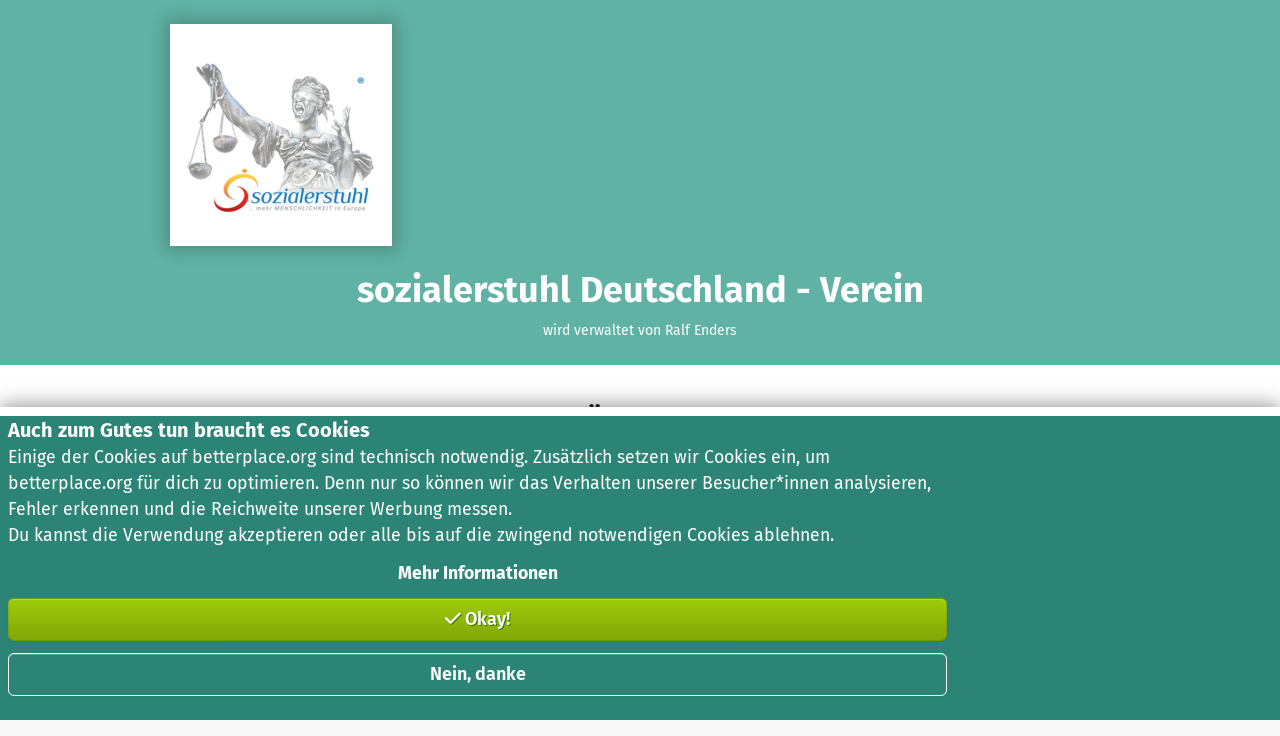

--- FILE ---
content_type: application/javascript
request_url: https://betterplace-assets.betterplace.org/packs/js/571-e088672d.chunk.js
body_size: 22721
content:
try{!function(){var e="undefined"!=typeof window?window:"undefined"!=typeof global?global:"undefined"!=typeof globalThis?globalThis:"undefined"!=typeof self?self:{},n=(new e.Error).stack;n&&(e._sentryDebugIds=e._sentryDebugIds||{},e._sentryDebugIds[n]="5de07aa3-d05b-4004-86a1-712e08a04af3",e._sentryDebugIdIdentifier="sentry-dbid-5de07aa3-d05b-4004-86a1-712e08a04af3")}()}catch(e){}!function(){try{("undefined"!=typeof window?window:"undefined"!=typeof global?global:"undefined"!=typeof globalThis?globalThis:"undefined"!=typeof self?self:{}).SENTRY_RELEASE={id:"845b20a6f3660fbedd4da300f85a13fbdd611864"}}catch(e){}}(),(self.webpackChunklegacy=self.webpackChunklegacy||[]).push([[571],{51571:e=>{e.exports=JSON.parse('{"admin_boxes":{"labels":{"add_iframe_html":"Formular einbinden","add_projects_html":"Projekte hinzuf\xfcgen","alerts_and_overlays_html":"Alerts und Overlays","all_settings_html":"Alle Einstellungen","edit_fundraising_event_html":"Aktion bearbeiten","edit_description_html":"Beschreibung bearbeiten","edit_title_image_html":"Titelbild anpassen","forward_donations_html":"Spenden weiterleiten","manage_images_html":"Fotos hinzuf\xfcgen","manage_needs_html":"Bedarf hinzuf\xfcgen","manage_payouts_html":"Spendengelder beantragen","nussbaum_html":"Nussbaum Link","say_thank_you_html":"Danke<br>sagen","share_fundraising_event_html":"Aktion<br>teilen","wirwunder_html":"WirWunder Link","write_news_html":"Neuigkeit schreiben"}},"date":{"abbr_day_names":["So","Mo","Di","Mi","Do","Fr","Sa"],"abbr_month_names":[null,"Jan","Feb","M\xe4r","Apr","Mai","Jun","Jul","Aug","Sep","Okt","Nov","Dez"],"day_names":["Sonntag","Montag","Dienstag","Mittwoch","Donnerstag","Freitag","Samstag"],"formats":{"compact":"%d.%m.%Y","default":"%d. %B %Y","default2":"%d.%m.%Y","long":"%e. %B %Y","only_day":"%e","short":"%e. %b","short_date_with_week_day":"%a %d.%m.%Y","short_date_with_week_day_without_year":"%a, %d. %B","short_full_month":"%d. %B","time":"%H Uhr"},"month_names":[null,"Januar","Februar","M\xe4rz","April","Mai","Juni","Juli","August","September","Oktober","November","Dezember"],"order":["day","month","year"]},"discover":{"categories":{"index":{"all_categories":"Alle Kategorien","all_locations":"Alle Orte","all_projects_about":"\xa0","filter_bar_parts":{"category":"Kategorie","found":"gefunden","location":"Ort","projects":"Projekte","search":"Suche"},"find_your_project":"Finde ein bewegendes Projekt","in_my_region":"Projekte aus meiner Region","location_input_hint":"Einen Ort suchen","moar":"Mehr anzeigen","no_result_hint":"F\xfcr diese Auswahl gibt es keine Ergebnisse.","page_title":"Projekte entdecken auf betterplace.org \u2013 Zeit und Geld spenden und Hilfsprojekte unterst\xfctzten","projects_about":"Projekte f\xfcr","search":{"placeholder_text":"Stichwortsuche (optional)"},"search_by_location":"Nach Orten suchen","top_projects_headline":"Was anderen gef\xe4llt"}},"fundraising_events":{"moar":"Mehr Spendenaktionen","title":"Finde Spendenaktionen"},"help_link_search_rank":"<a target=\'_blank\' rel=\'noopener noreferrer\' href=\'https://support.betterplace.org/hc/de/articles/6104048627100-Wie-finde-ich-m-ein-Projekt-in-der-Suche-\'>Hinweise zum Suchranking</a>","matching_events":{"teaser_banner":"Jetzt + %{percentage}\u202f% auf deine Spende","teaser_banner_with_multiplier_wording":"Deine Spende wird %{multiplier_verb}"}},"donate":{"attributes":{"account_number":"Kontonummer","amount":"Betrag","amount_cents":"Betrag","bank_code":"Bankleitzahl","bic":"BIC / BLZ","city":"Stadt","codonation":"Beitrag","company_name":"Firmenname mit Rechtsform","country":"Land","display_name":"\xd6ffentlicher Name / Nickname (optional)","email":"E-Mail","first_name":"Vorname","iban":"IBAN / Kontonummer","last_name":"Nachname","message":"Dein \xf6ffentlicher Kommentar (optional)","payment_method":"Zahlungsdaten","street":"Stra\xdfe, Hausnummer","stripe_token":"Zahlungsinformationen","zip":"PLZ"},"client":{"one_hundred_percent_claim":"100% werden weitergespendet."},"codonation_box":{"apply_button":"Beitrag w\xe4hlen","headline":"Dein freiwilliger Beitrag an betterplace.org","modal_headline":"Deinen Beitrag anpassen","modal_text":"Hinter betterplace.org stehen \xfcber 50 Menschen, die unerm\xfcdlich f\xfcr das Gute arbeiten. Mit deinem freiwilligen Beitrag sorgst du daf\xfcr, dass 15.000 gemeinn\xfctzige Organisationen bei uns kostenlos Spenden sammeln k\xf6nnen.","subline_html":"Damit wir&thinsp;...","sum_label":"Gesamtspende","thank_you":"Danke! Jede Unterst\xfctzung z\xe4hlt!","trigger_button":"Beitrag \xe4ndern"},"codonation_reasons":{"reason_1_html":"...&thinsp;gemeinn\xfctzigen Organisationen unser Angebot <strong>komplett kostenlos</strong> zur Verf\xfcgung stellen k\xf6nnen.","reason_2_html":"...&thinsp;aus deiner Spende mehr machen k\xf6nnen: <strong>mehr Wirkung, mehr Reichweite f\xfcr Projekte, mehr Gutes</strong>.","reason_3_html":"...&thinsp;uns \xfcberhaupt finanzieren k\xf6nnen. Denn betterplace ist <strong>gemeinn\xfctzig und macht keinen Profit</strong>."},"codonation_selection":{"codonation_modal":{"amount_label":"Betrag frei w\xe4hlen:","change_amount_button":"Betrag \xfcbernehmen","choose_button":"W\xe4hlen","formal":{"call_to_action":"Das geht nur mit Ihrer Unterst\xfctzung","codonation_label":"Ihre Spende","headline":"betterplace.org erm\xf6glicht %{receiver_name} erfolgreich Spenden zu sammeln!","platform_introduction":"betterplace.org ist eine gemeinn\xfctzige Organisation. Mit ihrer Technologie zum Spendensammeln, hilft sie uns Gutes zu tun.","trust_teaser":"%{carrier_name} und \xfcber 10.000 weitere Organisationen vertrauen betterplace.org."},"informal":{"call_to_action":"Das schaffen wir nur mit deiner Unterst\xfctzung","codonation_label":"Deine Spende","headline":"Wir erm\xf6glichen deinem Projekt, erfolgreich Spenden zu sammeln!","platform_introduction":"betterplace.org ist eine gemeinn\xfctzige Organisation. Wir stellen die Technologie zum Spendensammeln f\xfcr dein Projekt bereit, beraten die Mitarbeiter und verschicken Spendenbescheinigungen.","trust_teaser":"%{carrier_name} und \xfcber 10.000 weitere Organisationen vertrauen betterplace.org."},"informal_generic":{"call_to_action":"Das schaffen wir nur mit deiner Unterst\xfctzung","codonation_label":"Deine Spende","headline":"Wir erm\xf6glichen allen, erfolgreich Spenden zu sammeln!","platform_introduction":"betterplace.org ist eine gemeinn\xfctzige Organisation. Wir stellen die Technologie zum Spendensammeln kostenlos f\xfcr Spendenaktionen und NGOs bereit, beraten Spendensammler*innen und verschicken Spendenbescheinigungen.","trust_teaser":"%{carrier_name} und \xfcber 10.000 NGOs vertrauen betterplace.org."},"open_button":"Beitrag f\xfcr betterplace \xe4ndern","open_button_ab_test":"Beitrag f\xfcr betterplace \xe4ndern"},"why_modal":{"close_button":"Danke, verstanden!","formal":"<p>\\nDeshalb bitten wir dich, betterplace.org zu unterst\xfctzen.</br>\\nWas passiert mit meiner Spende?\\n</p>\\n<ol>\\n<li>betterplace.org hilft <strong>%{receiver_name} beim Wachsen!</strong></li>\\n<li>betterplace.org unterst\xfctzt soziale Projekte mit Fortbildungen, verbindet sie mit Spendenpartnern und macht \xf6ffentlich auf sie aufmerksam.</li>\\n<li>Bei betterplace.org arbeiten <strong>\xfcber 40 Menschen</strong> unerm\xfcdlich daran die Welt zu verbessern und Online Spenden noch besser zu machen.</li>\\n<li>betterplace.org ist <strong>gemeinn\xfctzig</strong> (steuerabzugsf\xe4hig) und nicht gewinnorientiert.</li>\\n</ol>\\nDanke f\xfcr deine Unterst\xfctzung","headline":"Hilf uns beim Helfen!","informal":"<p>\\nWas passiert mit deiner Unterst\xfctzung f\xfcr betterplace.org\\n</p>\\n<ol>\\n<li>Wir <strong>helfen deinem Lieblingsprojekt beim Wachsen!</strong> betterplace.org unterst\xfctzt soziale Projekte mit Fortbildungen, verbindet sie mit Spendenpartnern und macht \xf6ffentlich auf sie aufmerksam.\\n<li>Mit deiner Spende an betterplace.org erm\xf6glichst du <strong>30.000 Projekten in 180 L\xe4ndern</strong> auf betterplace.org Spenden zu sammeln!\\n<li>Deine Spende finanziert <strong>\xfcber 25 Menschen</strong>, die unerm\xfcdlich daran arbeiten, die Welt zu verbessern.\\n<li>Durch deine Spende ist das hier alles \xfcberhaupt erst m\xf6glich. Denn betterplace.org ist <strong>gemeinn\xfctzig</strong> und arbeitet nicht gewinnorientiert. Ohne Menschen wie dich k\xf6nnte es betterplace.org nicht geben.\\n</ol>\\nDanke f\xfcr deine Unterst\xfctzung \u2661\\n","informal_generic":"<p>\\nWas passiert mit deiner Unterst\xfctzung f\xfcr betterplace.org?\\n</p>\\n<ol>\\n<li>Wir helfen sozialen Projekten beim Wachsen! betterplace.org unterst\xfctzt NGOs mit Fortbildungen, verbindet sie mit Spendenpartnern und macht \xf6ffentlich auf sie aufmerksam.</strong></li>\\n<li>Mit deiner Spende an betterplace.org erm\xf6glichst du 30.000 Projekten in 180 L\xe4ndern auf betterplace.org Spenden zu sammeln!</li>\\n<li>Deine Spende finanziert \xfcber 30 Menschen, die unerm\xfcdlich daran arbeiten, die Welt zu verbessern.</li>\\n<li>Durch deine Spende ist das hier alles \xfcberhaupt erst m\xf6glich. Denn betterplace.org ist gemeinn\xfctzig und arbeitet nicht gewinnorientiert. Ohne Menschen wie dich k\xf6nnte es betterplace.org nicht geben.</li>\\n</ol>\\nDanke f\xfcr deine Unterst\xfctzung","open_button":" Mehr Infos."}},"direct_deposit_info":"Die IBAN erh\xe4lt du auf der n\xe4chsten Seite, nachdem du alle Daten eingetragen hast (inkl. eines QR-Codes f\xfcr deine Banking-App).","donor_headline":{"company":"Ansprechpartner*in","switch_to_company":"Als Firma spenden","switch_to_personal":"Als Privatperson spenden"},"errors":{"blank":"Dies ist ein Pflichtfeld.","captcha_required":"Die Anti-Roboter-Verifizierung hat leider nicht geklappt. Bitte versuche die Spende noch einmal abzuschicken, oder lade die Seite neu. Falls das Problem bestehen bleibt, melde dich bitte bei unserem Support-Team.","client_reference_taken":"Die URL zu diesem Spendenformular ist \xfcber einen Partner aufgerufen worden und kann nur einmalig f\xfcr eine Spende verwendet werden. Bitte ruft die Partner-Plattform erneut auf und startet einen neuen Spenden-Prozess, um erneut zu spenden.","exceeds_platform_limit":"Der maximale Spendenbetrag betr\xe4gt 20.000 \u20ac.","greater_than":"Der Mindestspendenbetrag ist 1,00 \u20ac.","invalid":"Dies ist keine g\xfcltige Eingabe.","not_production":"Achtung: Du bist auf der Testumgebung von betterplace.org. Falls du hier nicht hin wolltest, verst\xe4ndige uns bitte unter support@betterplace.org","paypal_ad_blocker":"Dein Ad- oder Privacy-Blocker verhindert, dass Paypal richtig ausgef\xfchrt werden kann. Bitte deaktiviere die Blocker f\xfcr betterplace.org oder w\xe4hle eine andere Zahlungsmethode.","paypal_other":"Bitte versuche es sp\xe4ter nochmal oder nutze eine andere Zahlungsmethode.","paypal_too_many_requests":"PayPal akzeptiert die Zahlung nicht. Falls du \u201cIP verbergen\u201d in Safari verwendest, deaktiviere es oder nutze eine andere Zahlungsmethode oder anderen Browser.","paypal_too_many_requests_settings":"Einstellungen > Safari > IP Adresse verbergen > Aus","paypal_unsupported_browser":"Dein Browser unterst\xfctzt die Bezahlung mit PayPal leider nicht. Bitte versuche es mit einem anderen Browser oder w\xe4hle eine andere Zahlungsmethode.","recurring_debit_needs_iban":"Dauerspenden sind leider nur mit IBAN und BIC m\xf6glich.","stripe_cc_incomplete_cvc":"Bitte \xfcberpr\xfcfe die 3-stellige Pr\xfcfziffer der Kreditkarte","stripe_cc_incomplete_expiry":"Das Ablaufdatum der Karte ist unvollst\xe4ndig","stripe_cc_incomplete_number":"Die Kartennummer ist unvollst\xe4ndig","stripe_cc_invalid_expiry_month":"Das Ablaufdatum darf nicht in der Vergangenheit liegen","stripe_cc_invalid_expiry_month_past":"Das Ablaufdatum darf nicht in der Vergangenheit liegen","stripe_cc_invalid_expiry_year":"Das Ablaufdatum darf nicht in der Vergangenheit liegen","stripe_cc_invalid_expiry_year_past":"Das Ablaufdatum darf nicht in der Vergangenheit liegen","stripe_cc_invalid_number":"Dies ist eine ung\xfcltige Kartennummer.","stripe_cc_unavailable":"Kreditkartenzahlung nicht m\xf6glich, vermutlich verhindert dein Browser oder Adblocker die Funktion. Bitte erlaube Skripte von unserem Dienstleister Stripe.","stripe_cc_unknown_error":"Unbekannter Fehler, bitte Eingaben pr\xfcfen oder sp\xe4ter nochmal versuchen","stripe_sepa_debit_incomplete_iban":"Unvollst\xe4ndige IBAN","stripe_sepa_debit_invalid_account_owner":"Ung\xfcltiger Name des Kontoinhabers","stripe_sepa_debit_invalid_iban":"Ung\xfcltige IBAN","stripe_sepa_debit_invalid_iban_country_code":"Ung\xfcltiger IBAN-L\xe4ndercode","stripe_sepa_debit_max_amount_error":"Der H\xf6chstbetrag f\xfcr SEPA Lastschrift ist 5.000\u20ac. Bitte w\xe4hle eine andere Zahlungsmethode","stripe_sepa_debit_unavailable":"Bank\xfcberweisung nicht m\xf6glich, vermutlich verhindert dein Browser oder Adblocker die Funktion. Bitte erlaube Skripte von unserem Dienstleister Stripe.","stripe_sepa_debit_unknown_error":"Unbekannter Fehler, bitte Eingaben pr\xfcfen, sp\xe4ter nochmal versuchen oder andere Zahlungsmethode w\xe4hlen","throttled":"Zu viele Bezahlversuche. Bitte warte 1-2 Sekunden, bevor du das Formular erneut abschickst.","too_long":"Diese Eingabe ist zu lang.","too_short":"Diese Eingabe ist zu kurz.","unknown_error":"Unbekannter Fehler, bitte Eingaben pr\xfcfen oder sp\xe4ter nochmal versuchen","verification_error":"Die Anti-Roboter-Verifizierung hat leider nicht geklappt. Bitte versuche die Spende noch einmal abzuschicken, oder lade die Seite neu. Falls das Problem bestehen bleibt, melde dich bitte bei unserem Support-Team."},"fiscal_year_change_notice":"Bitte beachte: Bei Spenden \xfcber SEPA Lastschrift oder \xdcberweisung k\xf6nnen wir keine Spendenbescheinigung f\xfcr %{old_year} ausstellen, da wir die Spende erst in %{new_year} erhalten.","gift_info":"Du m\xf6chtest diese <strong>Spende verschenken</strong>? Du erh\xe4ltst automatisch eine Spendenurkunde zum Ausf\xfcllen per E-Mail.","holder_title":{"direct_deposit":"Daten zur Spende","dummy_payment":"Daten zur Spende","paypal":"Daten zur Spende","stripe_apple_pay":"Karteninhaber*in","stripe_cc":"Karteninhaber*in","stripe_google_pay":"Karteninhaber*in","stripe_sepa_debit":"Kontoinhaber*in"},"iframe":{"amount_headline":"Betrag ausw\xe4hlen","back_link":"Zur\xfcck","codonation_intro_html":"<h3>Wir haben noch eine kleine Bitte an Sie!</h3>\\n<p>Unser gemeinn\xfctziger Partner betterplace.org stellt uns dieses Spendenformular zur Verf\xfcgung, empf\xe4ngt Ihre Spende als Spendenempf\xe4nger und spendet sie in ihrer Rolle als gemeinn\xfctzige F\xf6rderk\xf6rperschaft weiter!</p>\\n<p><strong>Bitte unterst\xfctzen Sie betterplace.org daf\xfcr!</strong></p>","continue_blocked":"Bitte \xfcberpr\xfcfe deine Eingaben!","continue_button":"Weiter","continue_teaser":"Nur noch ein Schritt!","headline":"Meine Spende","paypal_popup_button":"Weiter zu PayPal","paypal_popup_headline":"Spende bei PayPal abschliessen","paypal_popup_hint":"PayPal \xf6ffnet in neuem Fenster","recurring_headline":"Spendenrhythmus ausw\xe4hlen","tax_deductibility_notice":"\u2714 Spendenbescheinigung von betterplace.org","tax_deductibility_notice_popover":"Sie erhalten die Spendenbescheinigung von unserem Partner betterplace.org zu Beginn des folgenden Jahres."},"learn_more":"Mehr erfahren","message_field":{"toggle_link":"Kommentar oder Name anzeigen"},"monthly_matching_banner_endorsement_html":"<strong>Toll!</strong> Spende abschlie\xdfen und wir legen <strong>20%</strong> drauf!","monthly_matching_banner_modal_content_html":"<strong>Welche Spenden werden gematched?</strong>\\n<p>Alle auf betterplace.org neu angelegten monatlichen Dauerspenden auf Projekte. Matching ist gedeckelt auf max. <span>100&#8239;\u20ac</span> pro Spender*in auf ein Projekt.</p>\\n\\n<strong>Wann wird meine Dauerspende gematched?</strong>\\n<p>Wir matchen deine Spende einmalig zu <span>20&#8239;%</span>, nachdem sie zum dritten Mal eingegangen ist. Brichst du deine Dauerspende vorher ab, k\xf6nnen wir sie nicht matchen.</p>\\n\\n<strong>Kann ich auch mehrere Dauerspenden machen?</strong>\\n<p>Pro Spender*in pro Projekt werden maximal <span>100&#8239;\u20ac</span> gematched. Wenn du f\xfcr unterschiedliche Projekte monatliche Dauerspenden einrichtest, werden f\xfcr jedes Projekt bis zu <span>100&#8239;\u20ac</span> gematched.</p>\\n\\n<strong>Woher stammt das Geld f\xfcr das Matching?</strong>\\n<p>Das Matchingbudget setzt sich aus Spenden zusammen, die von den urspr\xfcnglichen Projekten nicht abgerufen wurden, und Geldern, die direkt von uns zur Verf\xfcgung gestellt werden. So stellen wir sicher, dass die Spenden trotzdem f\xfcr den guten Zweck eingesetzt werden. <a target=\\"_blank\\" href=\\"https://support.betterplace.org/hc/de/articles/6104508707356-Was-passiert-mit-Spendengeldern-die-nicht-mehr-f%C3%BCr-das-Projekt-ausgegeben-werden-k%C3%B6nnen-\\">Mehr erfahren.</a></p>\\n","monthly_matching_banner_modal_header":"Dauerspendenmatching \u2013 so funktioniert\u2019s!","monthly_matching_banner_teaser_html":"Spende jetzt <strong>monatlich</strong> und betterplace legt <strong>20%</strong> drauf!","monthly_matching_fund_details_html":"*Deine Dauerspende wird <strong>einmalig bei ihrer dritten Wiederholung</strong> verdoppelt. <a href=\'%{conditions_url}\' target=\'_blank\' rel=\'noopener noreferrer\'>Weitere Informationen</a>","payment_method":{"headline":"Zahlungsart ausw\xe4hlen","labels":{"direct_deposit":"\xdcberweisung","dummy_payment":"Dummy-Zahlung (zum Testen!)","paypal":"PayPal","stripe_apple_pay":"Apple Pay","stripe_cc":"Kreditkarte","stripe_google_pay":"Google Pay","stripe_sepa_debit":"SEPA Lastschrift"}},"prohibited_call_to_action":"Zur\xfcck","prohibited_headline":"Ups","prohibited_notice":"Dieser Empf\xe4nger kann zur Zeit keine Spenden empfangen. Bitte versuche es morgen wieder.","receipt_desired_html":"Ja, ich m\xf6chte eine <strong>Spendenbescheinigung erhalten</strong>, um meine Spende von der Steuer abzusetzen.","recurring_disabled_popover":"Wiederkehrende Spenden sind nur per Apple Pay, Google Pay, SEPA Lastschrift, PayPal oder Kreditkarte m\xf6glich.","recurring_interval":{"monthly":"monatlich","single":"einmalig","yearly":"j\xe4hrlich"},"sepa_fields":{"headline":"IBAN"},"show_amount":{"label":"Betrag anzeigen"},"show_user":{"label":"Name anzeigen"},"stripe_cc_fields":{"headline":"Kreditkarte"},"submit_button":{"after_amount":"spenden!","before_amount":"Jetzt","default":{"after_amount":"spenden!","before_amount":"Jetzt"},"direct_deposit":"Zu den Zahlungsinformationen","no_paypal_js_notice":"Dein Ad- oder Privacy-Blocker verhindert, dass Paypal richtig ausgef\xfchrt werden kann. Bitte deaktiviere die Blocker f\xfcr betterplace.org oder w\xe4hle eine andere Zahlungsmethode."},"summary":{"description_html":"betterplace ist gemeinn\xfctzig und arbeitet nicht gewinnorientiert. Dank deines Beitrags k\xf6nnen wir diese Plattform bereitstellen und gro\xdfartigen Projekten beim Wachsen helfen. Herzlichen Dank!","formal":{"codonation":"Ihr Beitrag zum Betrieb dieser Website.","codonation_iframe":"Ihr Beitrag f\xfcr betterplace.org.","receiver":"Ihre Spende f\xfcr %{receiver_name}"},"headline":"Freiwillige Unterst\xfctzung f\xfcr betterplace","headline_ab_test":"Freiwillige  Unterst\xfctzung f\xfcr betterplace","informal":{"codonation":"Dein Beitrag zum Betrieb dieser Website.","codonation_iframe":"Dein Beitrag f\xfcr betterplace.org.","receiver":"Spendenziel: %{receiver_name}"},"informal_generic":{"codonation":"Dein Beitrag zum Betrieb dieser Website.","codonation_iframe":"Dein Beitrag f\xfcr betterplace.org.","receiver":"Spendenziel: %{receiver_name}"},"total":"Gesamtspende"},"terms":{"default_recipient_info":"des","default_recipient_name":"Spendenempf\xe4ngers betterplace","gut_org_help_url":"https://www.betterplace.org/c/ueber-uns","iframe_recipient_info":"unseres Partners und","privacy_label":"Datenschutzbestimmungen","privacy_url":"https://www.betterplace.org/c/regeln/datenschutz","recipient_info_modal_headline":"Spendenempf\xe4nger betterplace","recipient_info_modal_text":"Alle Spenden auf dieser Plattform gehen an die gemeinn\xfctzige F\xf6rderk\xf6rperschaft betterplace.org gGmbH, welche betterplace.org betreibt. Die betterplace.org spendet die gesammelten Spenden in ihrer Rolle als F\xf6rderk\xf6rperschaft an die auf dieser Plattform registrierten Projekte weiter und stellt die Spendenbescheinigungen aus.","recipient_info_read_more_label":"Mehr erfahren","sepa_mandate_label":"SEPA-Mandat","sepa_prefix":"sowie meine Erm\xe4chtigung gem\xe4\xdf","terms_label":"allgemeinen Nutzungsbedingungen","terms_url":"https://www.betterplace.org/c/regeln/agb/allgemeine-nutzungsbedingungen"},"trust_logos":{"ssl_popover":"Deine Daten werden \xfcber eine verschl\xfcsselte Verbindung (SSL) \xfcbertragen."}},"errors":{"max_file_size":"Diese Datei ist zu gro\xdf. Die maximale Dateigr\xf6\xdfe ist 10 MB.","messages":{"default":"Ein Fehler ist aufgetreten. Bitte versuche es sp\xe4ter noch einmal.","invalid_captcha":"Ung\xfcltiges Captcha. Versuche die Seite neu zu laden.","invalid_value":"Ung\xfcltige Eingabe","less_than_or_equal_to":"Dieser Wert muss kleiner oder gleich %{count} sein.","less_than_or_equal_to_amount":"Dieser Wert muss kleiner oder gleich %{amount} sein.","max_file_size":"Diese Datei ist zu gro\xdf. Die maximale Dateigr\xf6\xdfe ist 10 MB.","offline":"Du bist gerade offline. Einige Funktionen funktionieren wahrscheinlich nicht.","status":{"401":"Du musst eingeloggt sein, um auf diesen Inhalt zuzugreifen.","403":"Du hast anscheinend keinen Zugriff auf diesen Inhalt.","404":"Der gesuchte Inhalt wurde nicht gefunden.","422":"Deine Eingaben konnten nicht richtig verarbeitet werden.","503":"Der Server ist gerade nicht erreichbar. Bitte versuche es sp\xe4ter noch einmal.","504":"Etwas dauert gerade zu lange. Bitte versuche es sp\xe4ter noch einmal.","522":"Die Verbindung wurde unterbrochen. Bitte versuche es sp\xe4ter noch einmal.","4xx":"Ups, das hat nicht funktioniert. Du kannst versuchen die Seite neuzuladen und es dann noch einmal probieren.","5xx":"Auf unserer Seite ist ein Fehler aufgetreten. Wir wurden dar\xfcber benachrichtigt und l\xf6sen das Problem so schnell es geht."},"stripe_try_again":"Unser Zahlungsdienstleister kann den Vorgang gerade nicht durchf\xfchren. Bitte versuche es sp\xe4ter noch einmal.","submit":"Beim Absenden des Formulars ist leider ein Fehler aufgetreten.","summary":"Bitte pr\xfcfe deine Eingaben: %{fields}.","too_long":"ist zu lang (nicht mehr als %{count} Zeichen)","too_short":{"other":"muss mindestens %{count} Zeichen, besser 10+ Zeichen lang sein, um wirklich sicher zu sein."},"try_again":"Bitte versuche es noch einmal.","unhandled_promise_rejection":"Auf unserer Seite ist ein Fehler aufgetreten. Wenn du Probleme bemerkst, versuche die Seite neuzuladen. Bleibt das Problem bestehen? Dann gib uns gerne Bescheid, indem du uns den Fehlerbericht sendest.","validate":"Bei der Validierung des Formulars ist ein Fehler aufgetreten."},"report_button":"Fehlerbericht senden","report_sent":"Danke! Wir k\xfcmmern uns drum!"},"example":{"loading":"Bitte warten...","title":"Example DE"},"example_detail":{"loading":"Bitte warten...","title":"Example Detail DE"},"footer":{"placeholder":"Bereitgestellt durch betterplace.org"},"forwarding":{"amount_in_euro":"Betrag in Euro","amount_in_euro_sr":"F\xfcr {project} bis {amount}","back_link":"Allgemeine Einstellungen","badge_money_received":"{amount} von dir erhalten","badge_no_money_received":"Noch kein Geld von dir erhalten","cannot_receive_money_info":"Kann aktuell kein Geld empfangen","forward_money":"Geld weiterleiten","loading":"Bitte warten...","outstanding_info":"Ben\xf6tigt noch {amount}","remaining_info":"So viel kannst du noch weiterleiten: {amount}","subtitle":"Ihr habt gro\xdfartige {amount} gesammelt! \ud83c\udf89","title":"Leite die Spenden an das Projekt weiter"},"fundraising_events":{"admin_boxes":{"header_title":"Verwalte deine Spendenaktion","show":{"active_notice_html":"Deine Spendenaktion ist <strong>aktiv</strong>.","blocked_notice_html":"Deine Spendenaktion ist <strong>inaktiv</strong>. <br/>Sie kann gerade keine Spenden empfangen. Kontaktiere unseren Support f\xfcr weiter Infos.","closed_notice_html":"Deine Spendenaktion ist <strong>beendet</strong>.","default_headline_html":"Hi %{name}!","manage_area_link":"Bearbeiten & verwalten","manage_area_live_widgets_link":"Alerts & Overlays","recent_registration_headline":"Herzlichen Gl\xfcckwunsch!","recent_registration_notice":"Deine Spendenaktion ist jetzt online.","scheduled_notice_html":"Deine Spendenaktion ist <strong>noch nicht aktiv</strong>.","share_button_label":"Spendenaktion teilen"}},"forwardings":{"index":{"headline":"Spenden\xfcbersicht","introduction_html":"In dieser \xdcbersicht kannst du nachvollziehen, welche Projekte wie viele Spenden erhalten haben. \\n","not_forwarded_label":"Diese Spenden werden von %{manager_name} noch zugeordnet","sum_of_donations_label":"Summe aller Spenden","zero_prefix_label":"bisher"}},"manage":{"live_widgets":{"backlink_to_settings":"Allgemeine Einstellungen","configurator":{"background_color_label":"Hintergrundfarbe","collected_label":"Textinhalt","collected_value_only_data":"Nur Daten","collected_value_with_text":"Mit beschreibendem Verb (\\"gesammelt\\")","display_label":"Darstellung","display_value_bar":"Nur Balken","display_value_both":"Balken und Text","display_value_text":"Nur Text","duration_label":"Dauer des Alerts (in Sekunden)","font_family":{"google_webfont_check":{"all_good_notice":"Eine passende Google-Webfont-Wahl.","warning_notice":"Diese Schrift ist keine Google Webfont. Bitte nutze die Vorschau, um zu pr\xfcfen, ob sie funktioniert. Wenn du auf einem anderen Rechner streamst, muss die Schrift auch dort installiert sein."},"suggested_fonts":{"for_example":"Zum Beispiel:","link_text":"anderen Google Font","or":"oder einen"}},"font_family_label":"Schriftart","font_size_label":"Schriftgr\xf6\xdfe","font_weight_label":"Schriftst\xe4rke","font_weight_value_bold":"Fett","font_weight_value_light":"Leicht","font_weight_value_regular":"Normal","gif_height_label":"H\xf6he des GIF in Pixel","gif_label":"URL des GIF","gif_popover":"W\xe4hle ein GIF, welches auf einer anderen Website abgelegt ist, bspw. Giphy. Es wird bei jeder Spende abgespielt.","hashtags_label":"Auszuwertende Hashtags","headline":"Konfigurator","headline_label":"\xdcberschrift","list_label":"Darstellung als Liste","list_value_false":"Nein","list_value_true":"Ja","max_count_label":"Anzahl","mp3_label":"URL der mp3-Datei","mp3_popover":"W\xe4hle eine mp3-Datei, die auf einer anderen Website (z.B. JukeHost, Kiwi6, OpenDrive) gespeichert ist und dort automatisch abgespielt wird. Um die Lautst\xe4rke einzustellen, kann die Browserquelle als Kanal im Mixer in OBS eingestellt werden.","nickname_color_label":"Farbe des Anzeigenamen","progress_background_color_label":"Balkenfarbe","progress_color_label":"Fortschrittsfarbe","reset_button":"Zur\xfccksetzen","text_align_label":"Position","text_align_value_center":"Zentriert","text_align_value_left":"Links","text_align_value_right":"Rechts","text_color_label":"Textfarbe","volume_label":"Lautst\xe4rke","width_label":"Breite der Liste","without_background_image_label":"Darstellung","without_background_image_value_false":"Standard-Hintergrundbild","without_background_image_value_true":"Eigenes Hintergrundbild","wording_label":"\xdcberschrift"},"donation_alert_headline_html":"GIFs & Sounds","donation_alert_introduction_html":"Wird abgespielt, sobald eine neue Spende hereinkommt. Tipp: Zum Testen kannst du an die Alert-URL, die du unten kopierst, den Parameter \\"&demo=true\\" anh\xe4ngen. ","example_headline":"Beispiel","hashtags_headline_html":"Polls mit Hashtag","hashtags_introduction_html":"Mache Abstimmungen mit deinen Spender*innen: Sie k\xf6nnen per Hashtag im Spendenkommentar abstimmen. Die Anzahl der verschiedenen Hashtags wird dann im Alert angezeigt. Spender*innen m\xfcssen die Kommentare mit \\"#\\" am Anfang schreiben (#beard, #nobeard).","last_comment_headline_html":"Letzter Spenden-Kommentar","last_comment_introduction_html":"Zeigt die letzte Spende, f\xfcr die ein Kommentar hinterlassen wurde. Alle 3 Sekunden aktualisieren sich alle Widgets. Ein Kommentar ist daher mindestens 3 Sekunden sichtbar. Wenn aber innerhalb der 3 Sekunden viele Kommentare kommen, wird immer nur der letzte angezeigt.","last_donation_headline_html":"Letzte Spende","last_donation_introduction_html":"Zeigt die letzte Spende, egal ob mit oder ohne Kommentar. Alle 3 Sekunden aktualisieren sich alle Widgets. Eine Spende ist daher mindestens 3 Sekunden sichtbar. Wenn aber innerhalb der 3 Sekunden viele Spenden eingehen, wird immer nur die letzte angezeigt. Wenn die letzte Spende auch einen Kommentar hatte, wird sie in beiden Widgets angezeigt.","live_preview_link":"Live-Vorschau \xf6ffnen","nav_headline":"Livestream-Alerts","play_demo_button":"Demo abspielen","preview_headline":"Vorschau","progress_headline_html":"Fortschrittsbalken","progress_introduction_html":"Den Fortschrittsbalken kannst du anzeigen, falls eine Spendenaktion ein Spendenziel hat. Du kannst das Spendenziel in den Allgemeinen Einstellungen unter \\"Beschreibung\\" festlegen.","project_logos_headline_html":"Logos der Organisationen","project_logos_introduction_html":"Zeigt die Logos der Organisationen an, deren Projekte in deiner Spendenaktion unterst\xfctzt werden. Die Logos werden in einem zeitlich unbegrenzten Loop abgespielt.","standard_headline_html":"Standard-Alert","standard_introduction_html":"Die Standard-Alerts zeigen den Spendenstand, die letzte Spende und die Top-Spende.\\n\\nDu kannst das Standard-Hintergrundbild nutzen oder dein eigenes Hintergrundbild gestalten.\\n\\nKopiere einfach die Alert-URL als Browsersource in deine bevorzugte Software f\xfcr Streaming.","top_donation_headline_html":"H\xf6chste Spende","top_donation_introduction_html":"Zeigt die h\xf6chste Spende der Aktion. Immer nur den Spendenbetrag und keinen Spenden-Kommentar.","top_donor_headline_html":"H\xf6chste*r Spender*in","top_donor_introduction_html":"Zeigt den oder die h\xf6chste Spender*in der Aktion. Immer nur die Summe der Spendenbetr\xe4ge und keinen Spenden-Kommentar.","total_headline_html":"Spendenstand","total_introduction_html":"Zeigt den aktuellen Spendenstand der Spendenaktion an.","url_headline":"Deine Alert-URL","webhook_example_headline":" Beispiel einer Spendenbenachrichtigung (JSON)","webhook_example_introduction":"Die Angaben in den Feldern \\"amount_in_cents\\", \\"comment\\" und \\"donor_display_name\\" k\xf6nnen auf Wunsch der Spender*innen leer/verborgen sein.","webhook_example_shareable_media_explanation":"Die Felder unter \\"streaming_shareable_media\\" sind aktuell nur f\xfcr moderierte Spendenaktionen verf\xfcgbar. Falls diese Daten ben\xf6tigt werden, wende dich bitte an den Support.","webhook_headline_html":"Spenden-Webhook","webhook_introduction_html":"Du kannst andere Software mit einem Webhook \xfcber neue Spenden benachrichtigen lassen. Gib daf\xfcr die URL der anderen Software an."},"profile_picture_upload":{"cropping_hint":"Du kannst den Bildausschnitt sp\xe4ter noch anpassen.","errors":{"blank":"Dies ist ein Pflichtfeld."}}},"news":{"index":{"headline":"Alle Neuigkeiten (%{total_entries})"},"recent":{"headline":"Neuigkeiten"},"show":{"admin_box":{"tutorial_send_as_newsletter":"NEU! Diese Neuigkeit als Newsletter versenden \u2026"}}},"opinions":{"index":{"call_for_first_donation":"Ha! Sei die erste und zieh alle anderen mit! :)","donated_label":"hat gespendet","headline":{"one":"Spende (1)","other":"Spenden (%{count})","zero":"Spenden"},"no_donations_notice":"Es gibt noch keine Spenden"},"opinion":{"anonymous":"Anonym","headline_html":"<strong>%{author}</strong> hat %{time_ago} gespendet","project_manager":"(verantwortlich)"}},"preselections":{"show":{"cta_button":"Projekt ausw\xe4hlen","cta_more":"Projektdetails","headline":"W\xe4hle ein Projekt f\xfcr deine Spendenaktion","label_category_filter":"Kategorie","label_search_filter":"Suche","loading_subheadline":"Projekte werden geladen \u2026","placeholder_search_filter":"Stichwort","preselection_explanation":"Du kannst weitere Projekte hinzuf\xfcgen, nachdem du die Aktion erstellt hast!","preselection_hint_html":"<strong>Hinweis: </strong> Sp\xe4ter kannst du auch noch weitere Projekte hinzuf\xfcgen.","recommended_project_subheadline":"Beliebte Projekte","results_explanation":{"one":"einer gemeinn\xfctzigen Organisation","other":"von gemeinn\xfctzigen Organisationen"},"results_subheadline":{"one":"%{count} Projekt","other":"%{count} Projekte"}}},"projects":{"index":{"headline":{"one":"Du unterst\xfctzt dieses Projekt:","other":"Du unterst\xfctzt diese %{count} Projekte:"},"read_more_link":"Alle anzeigen"}},"show":{"basic_information":{"activate_donation_timer_info":"Start: %{date} um %{time}","share_button_label":"Teilen","share_modal_headline":"Teile die Spendenaktion","subheadline":"Eine Spendenaktion von %{name}"},"description":{"creation_information_html":"hat diese Spendenaktion am %{created_at} ver\xf6ffentlicht.","headline":"Worum es geht","hint_html":"Die Projekte k\xf6nnen durch %{name} noch angepasst werden.","new_message_link":"Nachricht schreiben"},"numbers":{"donated_amount_label":"gesammelt","donation_count_label":{"one":"Spende","other":"Spenden"},"goto_description_link":"Worum es geht?","share_link":"Spendenaktion teilen","target_amount_label":"unser Ziel"},"page_title_part":"Unterst\xfctze diese Spendenaktion","scroll_down_button":"Zum n\xe4chsten Abschnitt","sharing":{"default_teaser":"Bitte unterst\xfctze dieses Projekt auf betterplace","email_share_label":"Empfehle diese Spendenaktion via E-Mail!","email_teaser":"Ich habe auf betterplace.org eine tolle Aktion gefunden","facebook_share_label":"Teile diese Spendenaktion auf Facebook!","headline":"Gef\xe4llt dir die Spendenaktion? Dann hilf mit!","instagram_share_label":"Kopiere den Link zu dieser Spendenaktion f\xfcr Instagram!","link_share_label":"Kopiere den Link zu dieser Spendenaktion!","messenger_share_label":"Teile diese Spendenaktion auf Facebook Messenger!","share_call_to_action":"Und erz\xe4hl deinen Freund*innen davon.","whatsapp_share_label":"Teile diese Spendenaktion auf Whatsapp!"}}},"home":{"alert":"Beispieltext","button":"Klick mich!","language":{"de":"Deutsch","en":"Englisch","switch":"Sprache wechseln"},"loading":"Bitte warten...","title":"Home DE"},"homepages":{"newsletter_box":{"form_email_error":"Bitte gib eine vollst\xe4ndige E-Mail-Adresse an.","form_email_placeholder":"Deine E-Mail-Adresse","form_submit_button":"Newsletter abonnieren","headline":"Newsletter abonnieren","introduction":"Erfahre in unserem Newsletter regelm\xe4\xdfig von spannenden Projekten, die wirklich was bewegen!","optin_headline":"Sch\xf6n, dass du den betterplace community Newsletter bestellt hast","optin_introduction":"Sieh jetzt in deinen Emails nach unserer Best\xe4tigungs-E-Mail und erfahre, wie betterplace die Welt gemeinsam mit dir bewegt."}},"layouts":{"cookie_banner":{"accept_button":"Okay!","call_for_action":"Du kannst die Verwendung akzeptieren oder alle bis auf die zwingend notwendigen Cookies ablehnen.","headline":"Auch zum Gutes tun braucht es Cookies","information_button":"Mehr Informationen","information_details_html":"<p>Um unser Angebot f\xfcr Spender*innen und gemeinn\xfctzige Organisation zu optimieren, nutzen wir und die Drittanbieter, mit denen wir zusammenarbeiten, Cookies. Diese helfen uns, das Nutzer*innenverhalten auf unserer Seite besser zu verstehen und Fehler schnell zu finden und zu beheben.</p><p>Die Sicherheit deiner Daten und Transparenz \xfcber unseren Umgang damit ist uns dabei immens wichtig. Deswegen werden alle Daten nur anonym und zusammengefasst erhoben und analysiert. Das bedeutet, dass wir nicht das Verhalten von einzelnen Nutzer*innen analysieren, sondern das Verhalten aller Nutzer*innen zusammen.</p><p>Wir haben f\xfcr dich eine Liste aller Cookies und Anbieter, die wir nutzen, zusammengestellt. Weitere Informationen zu den von uns eingesetzten Diensten und Anbietern findest Du <a href=\\"/c/regeln/datenschutz\\" target=\\"_blank\\">in unseren Datenschutzhinweisen</a>.</p><h3 class=\\"text-base\\">Technisch notwendige Cookies</h3><p>Wir nutzen Cookies, damit Nutzer*innen sich sich mit ihren Profilen einloggen k\xf6nnen und damit das Spenden funktioniert. Die Cookies, die hierzu notwendig sind, kannst du nicht ablehnen.</p><h3 class=\\"text-base\\">Hotjar</h3><p>Wir nutzen Cookies im Zusammenhang mit Hotjar, um das Verhalten unserer Nutzer*innen auf unserer Seite zu verstehen und damit unser Angebot zu verbessern. Hotjar hilft uns vor allem dabei, zu verstehen wo Nutzer*innen auf unseren Seiten klicken.</p><h3 class=\\"text-base\\">Sentry</h3><p>Wir nutzen Cookies im Zusammenhang mit Sentry, um festzustellen, wann und wo technische Fehler auftreten. So k\xf6nnen wir diese Fehler schnell erkennen und ausbessern.</p><h3 class=\\"text-base\\">Google Ads</h3><p>Wir nutzen Cookies im Zusammenhang mit Google Ads, um auf der Grundlage der Auswertung von Nutzerinteraktion (z.B. Seitenaufrufe) mit unserer Webseite und der Bildung von Nutzergruppen passende Werbung f\xfcr unsere Plattform auf anderen Webseiten anzeigen zu lassen.</p><h3 class=\\"text-base\\">Posthog</h3><p>Wir nutzen Cookies im Zusammenhang mit Posthog, um Nutzer*innen auf unserer Seite zu verstehen und damit unser Angebot zu verbessern. Posthog gibt uns einen \xdcberblick dar\xfcber, was auf unserer Seite passiert: Zum Beispiel, wie viele Menschen bestimmte Seiten besucht haben, auf welche Seite sie als n\xe4chstes gegangen sind und welche Funktionen sie jeweils nutzen, wie viele Menschen wie weit im Spendenprozess fortgeschritten sind und wie viele diesen erfolgreich durchlaufen haben. Wenn Du eingeloggt bist, k\xf6nnen wir zudem pseudonymisierte Nutzungsverl\xe4ufe auswerten, um unser Angebot zu verbessern.</p>","information_headline":"Cookies bei betterplace.org","introduction_text":"Einige der Cookies auf betterplace.org sind technisch notwendig. Zus\xe4tzlich setzen wir Cookies ein, um betterplace.org f\xfcr dich zu optimieren. Denn nur so k\xf6nnen wir das Verhalten unserer Besucher*innen analysieren, Fehler erkennen und die Reichweite unserer Werbung messen.","reject_button":"Nein, danke"},"footer":{"itz_logo_alt_text":"Initiative Transparente Zivilgesellschaft","logo_alt_text":"betterplace.org"},"header":{"about_us":"\xdcber uns","claim":"Deutschlands gr\xf6\xdfte Spendenplattform","discover":"Entdecken","edit_profile_label":"Profil bearbeiten","edit_project_label":"Administrationsbereich","get_started_label":"Spenden sammeln","login":"Anmelden","logout_label":"Abmelden","logo_alt_text":"betterplace.org","my_profile":"Mein betterplace","new_fundraising_event_label":"Neue Spendenaktion anlegen","new_project_label":"Neues Projekt anlegen","profile_label":"Profil","search_placeholder":"Projekte suchen"}},"manage":{"blog_form":{"body_label":"Inhalt","description_subscription_filter_html":"Die Neuigkeit wird auf der Projektseite ver\xf6ffentlicht. Anschlie\xdfend kannst du entscheiden, ob du diese Neuigkeit auch an deine Abonnent*innen verschicken willst. Daf\xfcr kannst du die Empf\xe4ngergruppe ausw\xe4hlen.","errors":{"blank":"Dies ist ein Pflichtfeld.","too_long":"Diese Eingabe ist zu lang."},"headline_content_html":"Nachricht","headline_subscription_filter_html":"Empf\xe4nger*innen","publish_next_step_html":"(<strong>Ver\xf6ffentlichen</strong> im n\xe4chsten Schritt)","subject_label":"Titel"},"cta_editor":{"button_input_label":"Wie soll der Button hei\xdfen?","button_label":"Buttontext","cta_label_blog":"Neuigkeit mit einer Handlungsaufforderung abschlie\xdfen (optional)","cta_label_newsletter":"Newsletter mit einer Handlungsaufforderung abschlie\xdfen (optional)","example_button_label":"Jetzt spenden","example_headline":"Beispieltext","example_preview_headline_html":"Beispiel: So k\xf6nnte es aussehen \u2026","headline_label":"Text","optgroup_label_manual":"Manuell","optgroup_label_project":"Projekt","preselection_values":{"create_fundraising_event":{"button":"Spendenaktion anlegen","label":"\u201eSpendenaktion anlegen\u201c (Link: Spendenaktion f\xfcrs Projekt)"},"custom":{"label":"Text und Link selbst bestimmen"},"donate_now":{"button":"Jetzt spenden","label":"\u201eJetzt spenden\u201c (Link zur Projektseite)"},"wirwunder_donate_now":{"button":"Jetzt spenden","label":"\u201eJetzt spenden\u201c (Link zur Projektseite - WirWunder-Variante)"},"nussbaum_donate_now":{"button":"Jetzt spenden","label":"\u201eJetzt spenden\u201c (Link zur Projektseite - Nussbaum-Variante)"},"donate_now_direct":{"button":"Jetzt spenden","label":"\u201eJetzt spenden\u201c (Link zum Spendenformular)"},"please_choose":{"button":"- Bitte ausw\xe4hlen -","label":"- Bitte ausw\xe4hlen -"},"read_now":{"button":"Jetzt lesen","label":"\u201eJetzt lesen\u201c (Link zu den Neuigkeiten)"}},"preset_amount":{"label":"Vorausgew\xe4hlter Betrag"},"preset_interval":{"label":"Vorausgew\xe4hltes Intervall","values":{"monthly":"Monatlich","single":"Einmalig","yearly":"J\xe4hrlich"}},"preview_headline_html":"Vorschau","url_label":"Zu welcher Seite soll dieser Button f\xfchren?"},"dashboard":{"no_projects_message":"Du hast momentan keine aktiven Projekte.","no_projects_popover_html":"<p>Gr\xfcnde daf\xfcr k\xf6nnen sein:</p><ul class=\'mb-0\'><li>Der Freistellungsbescheid ist abgelaufen (Dein Projekt kann deshalb aktuell keine Spenden empfangen).</li><li>Dein Projekt ist noch in Bearbeitung.</li><li>Dein Projekt wurde eingereicht, aber noch nicht aktiviert.</li><li>Dein Projekt wurde von dir beendet.</li></ul>","project_success_headline":"Unsere Erfolge","project_teaser_headline":"Aktive Projekt (%{count})"},"dashboard_chart":{"dimension_label":"Spendensumme gesamt in \u20ac","filter_all_option":"Alle Projekte","filter_chart_label":"f\xfcr Projekt","filter_label":"Projekt","statistics_teaser_html":"Du m\xf6chtest mehr \xfcber den Spendenverlauf wissen? <a href=\'%{donation_statistics_url}\'>Zur detaillierten Statistik</a>","tooltip_label":"Spendensumme gesamt"},"detailed_chart":{"dimension_label":"Spenden","dimension_option_avg":"Durchschn. \u20ac","dimension_option_count":"Anzahl","dimension_option_sum":"Summe \u20ac","filter_all_option":"Alle Projekte","filter_chart_label":"f\xfcr Projekt","filter_group_label":"Beendete Projekte","filter_label":"Projekt","period_all_years":"Alle Jahre","period_label":"Zeitraum","period_last_12_months":"Letzte 12 Monate","period_last_12_weeks":"Letzte 3 Monate","tooltip_label_dimension_avg":"Durchschn. Spenden","tooltip_label_dimension_count":"Anzahl Spenden","tooltip_label_dimension_sum":"Summe Spenden"},"kpi_overview":{"label_count":"Spenden","label_recurring_donations_count":"Dauerspenden","label_subscriptions_count":"Newsletterabos","label_sum":"Spendensumme","period_last_12_months":"vor 1 Jahr","period_last_12_weeks":"vor 3 Monaten","period_last_7_days":"vor 7 Tagen"},"location_editor":{"map_hint":"Position auf der Karte ungenau? Einfach die Markierung per Mausklick greifen und an die richtige Stelle verschieben.","submit":"\xc4nderungen speichern"},"newsletter_form":{"body_label":"Inhalt","errors":{"blank":"Dies ist ein Pflichtfeld.","too_long":"Diese Eingabe ist zu lang."},"headline_content_html":"Nachricht","headline_subscription_filter_html":"Empf\xe4nger*innen","publish_next_step_html":"(<strong>Ver\xf6ffentlichen</strong> im n\xe4chsten Schritt)","subject_label":"Betreff"},"newsletter_recipients_selection":{"count_description":" (%{count} Abonnent*innen)","lang_label":"Sprache","lang_option_de":"Deutschsprachig","lang_option_en":"Englischsprachig","lang_option_total":"Alle Sprachen","project_label":"Projekt"},"organisations":{"menu":{"organisation_blocked_hint":"Nur f\xfcr aktive Organisationen verf\xfcgbar","project_blocked_hint":"Nur f\xfcr aktive Projekte verf\xfcgbar","project_blocked_label":"Blockiert: ","project_preparing_label":"In Bearbeitung: ","project_proposed_label":"In Freigabe: "},"payout_success_modal":{"default_text":"Der Antrag f\xfcr die Spendengelder wurde erfolgreich gespeichert. Wir pr\xfcfen nun die Daten und informieren dich schnellstm\xf6glich per Email. Alles Gute f\xfcr eure wichtige Arbeit!","heading":"Gl\xfcckwunsch zu euren Spenden","img_alt":"Erfolg","wirwunder_heading":"Gib uns Feedback zu WirWunder!","wirwunder_text":"Wir m\xf6chten WirWunder weiter verbessern. Daf\xfcr sind deine Erfahrung und Feedback sehr wertvoll. Wir schauen uns jede Antwort an!"},"permissions":{"index":{"add_user_button":"Einladung versenden","control":{"confirm_delete":"Bist du ganz sicher, dass diese Person kein Mitglied mehr sein soll? Sie verliert damit alle Rechte auf alle Projekte deiner Organisation!","delete_button":"Entfernen","disabled_explanation_organisation":"\xd6ffentliche*r Ansprechpartner*in der Organisation","disabled_explanation_project":"\xd6ffentliche*r Ansprechpartner*in von \u201e%{project_name}\u201c","manager_label":"Manager","member_label":"Mitglied","public_face_intro":"\xd6ffentliche*r Ansprechpartner*in","public_face_organisation":"der Organisation","public_face_projects":{"one":"von %{count} Projekt","other":"von %{count} Projekten"}},"disabled_hint":"Kann als Ansprechpartner*in nicht entfernt werden","user_headline":"Aktuelle Mitglieder"}}}},"misc":{"are_you_sure_dialogue":"Bist du ganz sicher? Diese Aktion kann nicht r\xfcckg\xe4ngig gemacht werden.","close":"Schlie\xdfen","copy_alert":{"headline":"Link kopiert!","text":" Du kannst den Link in deiner Bio oder Story bei Instagram einf\xfcgen."},"copy_code":"Code kopieren","copy_link":"Link kopieren","donate_button":"Jetzt spenden!","generic_copy_alert":"Kopiert!","invalid_gif":"Muss mit .gif enden","invalid_mp3":"Muss mit .mp3 enden","invalid_url":"Ung\xfcltige URL","learn_more":"Mehr erfahren","learn_more_about_fundraising_events":"Mehr zu Spendenaktionen","learn_more_about_newsletter":"Mehr zum Newsletter","less":"Weniger","more":"Mehr","next":"N\xe4chste","or":"oder","pagination":{"counter":"%{current_page} von %{total_pages}","current":"Aktuelle Seite ist %{page}","goto":"Zu Seite %{page}","next":"Zur n\xe4chsten Seite","previous":"Zur vorherigen Seite"},"play_video":"Video abspielen","previous":"Vorige","read_more":"Weiterlesen","required_field":"Pflichtfeld","state_labels":{"activated":"Aktiv","active":"Aktiv","awarded":"Gef\xf6rdert","blocked":"Deaktiviert","canceled":"Abgebrochen","closed":"Beendet","completed":"Finanziert","confirmed":"Best\xe4tigt","created":"Erzeugt","deleted":"Gel\xf6scht","expired":"Abgelaufen","finished":"Erledigt","inactive":"Inaktiv","new":"Neu","paid_out":"\xdcberwiesen","pending":"Wartet","preparing":"In Vorbereitung","produced":"In Bearbeitung","proposed":"In Freigabe","rejected":"Abgelehnt","requested":"Angefordert","revoked":"Zur\xfcckgebucht","started":"Aktiv","submitted":"Abgeschickt"}},"modules":{"document_editor":{"are_you_sure_to_delete":"Unwiderruflich l\xf6schen? Bist du gaaaanz sicher?"},"filter_selection":{"hide_closed_projects":"Beendete Projekte ausblenden","show_closed_projects":"Beendete Projekte einblenden"},"gallery_editor":{"confirm_delete":"Wirklich l\xf6schen? \\n\\nBitte beachte: Falls das Bild in einer Neuigkeit verlinkt ist, wird es dort ebenfalls gel\xf6scht.","help_text":"Um die Bilder zu sortieren einfach das Bild an die gew\xfcnschte Position ziehen, dann loslassen.","item_delete":"l\xf6schen","item_description":"Geschichte zu diesem Bild","item_save":"speichern"},"need_editor":{"delete_button":"L\xf6schen","delete_disabled_tooltip":"Bedarfe k\xf6nnen nur in den ersten 2 Stunden nach dem Erstellen gel\xf6scht werden oder wenn sie noch keine Spende erhalten haben. Au\xdferdem muss ein Projekt mindestens einen Bedarf haben.","duplicate_button":"Duplizieren","edit_button":"Bearbeiten","edit_de_link":"Bearbeiten (deutsch)","edit_disabled_tooltip":"Bedarfe k\xf6nnen nur so lange bearbeitet werden bis sie eine erste Spende erhalten haben.","edit_en_link":"Bearbeiten (englisch)","edit_modal_headline_de":"Bearbeite die deutsche Version dieses Bedarfs","edit_modal_headline_en":"Bearbeite die englische Version dieses Bedarfs","external_donation":"Externe Spende eintragen","external_donation_amount_hint":"Du kannst maximal %{still_needed_amount} angeben, da dieser Bedarf dann voll ist.","external_donation_amount_label":"Betrag","external_donation_comment_label":"Optionale, interne Notiz","external_donation_introduction":"Nutze diese Funktion nur f\xfcr Geldspenden, die du au\xdferhalb von betterplace.org f\xfcr diesen Bedarf erhalten hast! Die externe Spende kann sp\xe4ter nicht bearbeitet oder gel\xf6scht werden. Sie vermindert den noch ben\xf6tigten Betrag, aber sie z\xe4hlt nicht als regul\xe4re Spende.","external_donation_modal_headline":"Spende von au\xdferhalb eintragen","external_donation_tooltip":"Trage hier Spenden ein, die dein Projekt au\xdferhalb von betterplace.org erhalten hat.","name_hint":"Benenne bitte, was du f\xfcr den Erfolg deines Projekts konkret ben\xf6tigst, z.B. \u201eZiegelsteine\u201c oder \u201eSchulb\xe4nke\u201c.","name_label":"Bedarfsname","notes_label":"Bitte beachte:","note_edit":"Nach dem Speichern, kannst du den Bedarf 2 Stunden lang bearbeiten, l\xf6schen, \xfcbersetzen. Nach diesen zwei Stunden bleiben diese Funktionen so lange aktiv, bis die erste Spende eingegangen ist. Danach werden diese Funktionen gesperrt.","note_precision":"Je konkreter dein Bedarf beschreibt, was ben\xf6tigt wird, desto eher bekommt er Spenden \u2013 Menschen m\xf6chten wissen, wof\xfcr genau sie spenden.","requested_amount_hint":"Je kleiner die Gesamtsumme (z.B. 450 \u20ac) f\xfcr einen Bedarf, desto eher werden sie bespendet.  Du kannst jederzeit neue Bedarfe hinzuf\xfcgen. (Maximalbetrag 9.999 \u20ac)","requested_amount_label":"Gesamtsumme","still_needed_html":"Noch ben\xf6tigt: %{amount}","summary_hint":"Fasse diesen Bedarf kurz zusammen. Beachte bitte: Hier geht es NUR um den Bedarf, dein Projekt hast du ja bereits beschrieben :-)","summary_label":"Details / Beschreibung"},"thank_you_message":{"body_label":"Inhalt:","box_headline":"Dankesnachricht an %{name}","donor_details_headline":"Infos zur Spender*in","donor_details_label":"Spende","donor_details_message":"Kommentar","expired_label":"Versandzeitraum abgelaufen","from_label":"Absender:","from_tooltip":"betterplace.org versendet die Dankesnachricht in deinem Namen. Dein voller Name wird sichtbar.","introduction_html":"<p><span class=\'badge badge-danger\'>Wichtig</span> Die einmalige Nachricht an den Spender darf nur genutzt werden, um der Person pers\xf6nlich zu danken. Jeglicher Werbeinhalt ist nicht gestattet!</p>\\n<p>Du hast bis zum <strong>%{expires_at}</strong> Zeit, dem Spender die einmalige Dankesnachricht zu schicken.</p>","not_available_label":"Versand nicht m\xf6glich","page_title_part":"Dankesnachricht verfassen","reply_to_label":"Antwort an:","reply_to_text":"Antwort an:","reply_to_tooltip":"Wenn der Spender dir antwortet, geht die E-Mail direkt an die angezeigte E-Mail-Adresse. Du kannst deine E-Mail-Adresse in deinem Nutzerprofil unter \u201eMein betterplace\u201c \xe4ndern.","sent_at_label":"Gesendet am","sent_at_notice":"Diese Dankesnachricht wurde am %{sent_at} verschickt.","sent_label":"Versendet","subject_label":"Betreff:","subject_tooltip":"Die Sprache der Betreffzeile entspricht der Sprache des Spenders.","submit_button":"Abschicken","to_label":"Empf\xe4nger:","view_label":"Ansehen","write_label":"Verfassen"},"trix_editor":{"button_add_link":"Einf\xfcgen","button_bold":"Fett","button_italic":"Kursiv","button_link":"Link","button_list":"Liste","button_picture_insert":"Foto","button_unlink":"Entfernen","button_video_insert":"Video","picture_modal_message":{"choose_picture":"Bild ausw\xe4hlen","explanation_html":"Ein Klick auf das Foto deiner Wahl f\xfcgt die Web-Adresse des Bildes (URL) in die Neuigkeit ein. Sehen kannst du das Bild nach Ver\xf6ffentlichen der Neuigkeit.","title":"Foto aus der Fotogalerie einf\xfcgen","zero_pictures_warning":"\u273f du hast noch keine Bilder hochgeladen \u273f"},"video_modal_message":{"dismiss":"OK","explanation_html":"<ol>\\n<li>Lade dein Video bei YouTube oder Vimeo hoch und lass es zur Probe abspielen.</li>\\n<li>Kopiere die Adresse (URL) zum Video aus der Adressleiste deines Browsers, z.B. \u201ehttps://www.youtube.com/123\u201c.</li>\\n<li>F\xfcge die URL in das Text-Eingabefeld ein (per Tastenkombination Strg + v) \u2013 dort, wo das Video sp\xe4ter erscheinen soll.</li>\\n</br>\\nNach dem Ver\xf6ffentlichen wird die URL automatisch zu einem eingebetteten Video mit Vorschau!\\n</ol>","insert_button":"Video einf\xfcgen","title":"Wie du ein Video einf\xfcgst"}}},"news":{"blogs_list":{"no_result":"Dieses Projekt hat noch keine Neuigkeiten oder Erfolge ver\xf6ffentlicht."},"news_helper":{"blog_details_html":"%{author} schrieb am %{published_at}"},"no_results":{"call_to_action_html":"<a href=\'%{message_url}\'>Frag doch %{manager_name}</a>, ob es schon etwas zu berichten gibt.","notice":"Es gibt noch keine Neuigkeiten."}},"number":{"currency":{"format":{"delimiter":".","format":"%n %u","javascript_format":"%v %s","precision":"--- 2\\n","separator":",","significant":"--- false\\n","strip_insignificant_zeros":"--- false\\n","symbol":"\u20ac","symbol_position":"after","unit":"\u20ac"}}},"postdonate":{"components":{"comment_form":{"button":"Kommentieren","label":"Dein \xf6ffentlicher Kommentar"},"receiver_newsletter_unsubscribe":{"formal":{"headline":"Neuigkeiten vom Projekt","headline_fe":"Neuigkeiten von der Spendenaktion","link":"Jetzt abmelden","success":"Sie haben sich erfolgreich abgemeldet. Sie erhalten keine Neuigkeiten \xfcber den Projektfortschritt per E-Mail.","success_fe":"Sie haben sich erfolgreich abgemeldet. Sie erhalten keine Neuigkeiten \xfcber die Spendenaktion per E-Mail.","text":"Sie erhalten gelegentlich Neuigkeiten \xfcber den Projektfortschritt per E-Mail.","text_fe":"Sie erhalten gelegentlich Neuigkeiten \xfcber die Spendenaktion per E-Mail."},"headline":"Neuigkeiten vom Projekt","headline_fe":"Neuigkeiten von der Spendenaktion","link":" Jetzt abmelden","success":"Du hast dich erfolgreich abgemeldet. Du erh\xe4ltst keine Neuigkeiten \xfcber den Projektfortschritt per E-Mail.","success_fe":"Du hast dich erfolgreich abgemeldet. Du erh\xe4ltst keine Neuigkeiten \xfcber die Spendenaktion per E-Mail.","text":"Du erh\xe4ltst gelegentlich Neuigkeiten \xfcber den Projektfortschritt per E-Mail.","text_fe":"Du erh\xe4ltst gelegentlich Neuigkeiten \xfcber die Spendenaktion per E-Mail."},"show_amount_checkbox":{"label":"Spendenbetrag \xf6ffentlich anzeigen"},"show_user_checkbox":{"label":"Meinen Namen als \\"%{display_name}\\" \xf6ffentlich anzeigen"}},"postdonation_teaser_list":{"birthday_cta_text":"Erinnerung einstellen","birthday_headline":"Spende deinen Geburtstag!","birthday_text":"Lass deinen n\xe4chsten Geburtstag etwas bewegen: mit einer Spendenaktion f\xfcr dein Herzensprojekt. Wir erinnern dich rechtzeitig, damit du Gutes tun kannst.","team_headline":"Auch wir von betterplace sagen herzlichst Danke f\xfcr deine Spende! Mit Menschen wie dir ver\xe4ndern wir gemeinsam die Welt.","xmas_cta_text":"Spendenaktion starten","xmas_headline":"Spenden statt Geschenke!","xmas_text":"Du wei\xdft nicht, was du dir w\xfcnschen sollst? Dann sammle dieses Jahr zu Weihnachten gemeinsam mit Familie und Freund*innen Spenden f\xfcr %{receiver}"},"success":{"client":{"cta_button":"Zur\xfcck zum Projekt","headline_share":"Teile deine Spende","headline_visibility":"Mach deine Spende sichtbar.","page_title_part":"Danke","subheadline_share":"Warum erz\xe4hlst du nicht auch deinen Freunden von unserem Projekt und deinem Engagement?","subheadline_visibility":"Damit motivierst du andere, uns ebenfalls zu unterst\xfctzen."},"iframe":{"author_headline_html":"<strong>%{author}</strong> schreibt:","back_to_donation_form_link":"Spendenformular erneut aufrufen","bank_statement_message":{"default_html":"<strong>Ihr Kontoauszug</strong><br>\\nDa diese Spende von unserer Partnerin betterplace.org gGmbH abgebucht wird, steht auf Ihrem Kontoauszug \u201ebetterplace.org\u201c als Empf\xe4nger.","paypal_html":"<strong>Ihr Kontoauszug</strong><br>\\nDiese Spende wird von unserem Partner betterplace.org abgebucht, daher steht \u201eSpende betterplace.org\u201c auf Ihrem Kontoauszug .","stripe_cc_html":"<strong>Ihr Kontoauszug</strong><br>\\nDiese Spende wird von unserem Partner betterplace.org abgebucht, daher steht \u201eSpende betterplace.org\u201c auf Ihrem Kontoauszug .","stripe_sepa_debit_html":"<strong>Ihr Kontoauszug</strong><br>\\nDiese Spende wird von unserem Partner betterplace.org abgebucht, daher steht \u201eSpende betterplace.org\u201c auf Ihrem Kontoauszug ."},"codonation_amount_message":"Ihre %{amount}-Spende geht an unseren gemeinn\xfctzigen Partner betterplace.org.","confirmation_email_message_html":"<strong>Ihre Best\xe4tigungsmail</strong><br>\\nIn K\xfcrze erhalten Sie von betterplace.org eine E-Mail zur Best\xe4tigung Ihrer Spende. ","direct_deposit_email_information":"Diese Bankverbindung hat Ihnen \u201ebetterplace.org\u201c auch per E-Mail an %{email} geschickt. Bitte geben Sie bei Ihrer \xdcberweisung den Verwendungszweck an.","direct_deposit_subheadline":"Bitte \xfcberweisen Sie den Spendenbetrag an unten stehende Bankverbindung:","donation_amount_message":{"fundraising_event_html":"Ihre %{amount}-Spende geht an unsere Spendenaktion %{carrier_name}.","organisation_html":"Ihre %{amount}-Spende geht an unsere Organisation %{carrier_name}.","project_organisation_html":"Ihre %{amount}-Spende geht an unsere Organisation %{carrier_name}.","project_user_html":"Ihre %{amount}-Spende geht an mein Projekt %{receiver_name}"},"page_headline":"Herzlichen Dank f\xfcr Ihre Spende!","page_title_html":"Danke f\xfcr Ihre Spende an %{project_name} \u2013 betterplace.org","total_amount_message":"Es werden %{amount} abgebucht. Vielen Dank!","total_amount_message_recurring":"Es werden %{interval} %{amount} abgebucht. Vielen Dank!"},"platform":{"back_to_homepage":"Weiter zur Startseite","back_to_receiver_fundraising_event":"Zur\xfcck zur Spendenaktion","back_to_receiver_organisation":"Zur\xfcck zur Organisation","back_to_receiver_project":"Zur\xfcck zum Projekt","page_title_part":"Danke f\xfcr deine Spende"},"team_box":{"text":"Auch wir von betterplace sagen herzlichst Danke f\xfcr deine Spende! Mit Menschen wie dir ver\xe4ndern wir gemeinsam die Welt."}}},"ppp":{"gallery":{"info_trigger":"Bildinfo"}},"projects":{"admin_boxes":{"header_title":"Verwalte dein Projekt"},"show":{"about_betterplace":{"about":"\xdcber","about_text":"betterplace.org ist die gr\xf6\xdfte deutsche Spendenplattform. Seit 2007 helfen wir Menschen, Hilfsorganisationen und Unternehmen, Gutes zu tun. Alle Organisationen auf betterplace.org sind gemeinn\xfctzig. Da auch wir selbst gemeinn\xfctzig sind und nicht profitorientiert arbeiten, ist unsere Plattform f\xfcr die Organisationen kostenlos.","fact_1_number":"2007","fact_1_text":"gegr\xfcndet","fact_2_number":"15.000","fact_2_text":"gemeinn\xfctzige Organisationen","fact_3_number":"300 Mio \u20ac","fact_3_text":"f\xfcr den guten Zweck"},"badges":{"certified_non_profit":{"title":"Gemeinn\xfctzige Organisation","tooltip":"Die Tr\xe4ger (Organisationen) aller Projekte auf betterplace.org sind gemeinn\xfctzig. Das pr\xfcfen wir, indem wir uns den Nachweis ihrer Steuerbeg\xfcnstigung vorlegen lassen."}},"completed_needs":{"close_link_text":"Schlie\xdfen","collected_label":"gesammelt","created_date_line":"Bedarf hinzugef\xfcgt am: %{date}","headline":"Erf\xfcllte Bedarfe","link_text":"Erf\xfcllte Bedarfe anzeigen","more_completed_needs_notice":"\u2026und %{more_count} weitere erf\xfcllte Bedarfe!","thank_you_message":"Herzlichen Dank an alle Spender*innen!"},"description":{"headline":"\xdcber das Projekt","placeholder_html":"Hier erscheint die Projektbeschreibung, die du im Administrationsbereich eintragen kannst. <br/><br/>Es folgt ein Beispiel einer Projektbeschreibung, die wir von betterplace.org gelungen finden. Lass dich inspirieren :-).<br/><br/>In den vergangenen 30 Jahren ist die Zahl der Stra\xdfenkinder in Marokko stetig angestiegen. In der Stadt Taroudannt, ca. 100 KM \xf6stlich der K\xfcste, der Ort, leben hunderte Kinder, die den Gro\xdfteil ihrer Zeit auf der Stra\xdfe verbringen. Diese Kinder sind innerhalb ihrer Gemeinden gebrandmarkt und isoliert, wodurch sie anf\xe4llig f\xfcr gesundheitliche, rechtliche und psychologische Probleme werden. Einige dieser Kinder arbeiten auf der Stra\xdfe, als M\xfcllsammler, Bettler oder Prostituierte. <br/><br/>Im Jahr 2010 begann der Moroccan Children\'s Trust (MCT) damit, sich um die Bed\xfcrfnisse dieser Kinder in Taroudannt zu k\xfcmmern. Wir setzen seither ein Projekt um, welches darauf ausgerichtet ist, gezielte Unterst\xfctzung f\xfcr die Kinder zu leisten, die auf den Stra\xdfen Taroudannts leben und arbeiten und streben danach, diesen Kindern eine bessere Zukunft zu bieten. <br/><br/>Um dieses Ziel zu erreichen, muss zun\xe4chst eine wichtige Voraussetzung geschaffen werden: Die Stra\xdfenkinder brauchen eine rechtliche Identit\xe4t! Erst dann haben sie das Recht, eine Schule zu besuchen. <br/><br/>Genau dabei kannst du helfen! Die Kosten f\xfcr die Beschaffung der ID-Papiere setzen sich wie folgt zusammen:<br/><br/>- Geburtsurkunde: 2\u20ac<br/>- Eintragungsbescheinigung: 2\u20ac<br/>- Herkunftsurkunde der Mutter: 2\u20ac<br/>- Herkunftsurkunde des Vaters: 2\u20ac<br/>- Heiratsurkunde der Eltern: 2\u20ac<br/>- Einreichung der Bescheinigung zur individuellen Lebenssituation: 15\u20ac<br/>- Einreichung der Unterlagen zur famili\xe4ren Situation: 45\u20ac<br/><br/>F\xfcr insgesamt 70\u20ac kann demnach die Grundlage f\xfcr ein w\xfcrdevolles Leben gelegt werden. Im Jahr 2016 haben wir uns zum Ziel gesetzt 50 Kindern ID-Papiere zu beschaffen - wir ben\xf6tigen also insgesamt 3500 EUR. Hilf uns dieses Ziel zu erreichen - spende jetzt!"},"donation":{"anonymous_display_name":"Anonym","author_addon":"hat %{donation_amount} gespendet","author_addon_forwarded_html":"hat mit %{donor_count} anderen <strong>%{donation_amount}</strong> gespendet","client_prefix_html":"\xdcber %{client_name}","fundraising_event_message_html":"\xdcber die Spendenaktion <a href=\'%{fundraising_event_url}\'>%{fundraising_event_title}</a>"},"donations_list":{"headline_html":{"one":"Schon eine Spende. <br/>Mach auch du mit!","other":"Schon %{count} Spenden. <br/>Mach auch du mit!","zero":"Mach die erste Spende!"}},"engagement":{"create_fundraising_event_introduction":"Sammle gemeinsam mit Bekannten selbst Spenden f\xfcr dieses Projekt","create_fundraising_event_modal_cta":"Jetzt starten","create_fundraising_event_modal_explanation":"Mit deiner eigenen Spendenaktion kannst du mit Freund*innen, Bekannten oder Familie eigene Spenden f\xfcr dieses Hilfsprojekt sammeln.","create_fundraising_event_modal_headline":"Sammle Spenden zusammen mit deinen Freunden.","create_fundraising_event_modal_readmore":"Mehr erfahren","headline":"Informiere und engagiere dich!","subscribe_button_label":"Projektneuigkeiten erhalten","subscribe_introduction":"Werde Fan und erhalte spannende Neuigkeiten von der Organisation","subscribe_modal_button":"Newsletter abonnieren","subscribe_modal_checkbox_error":"Bitte w\xe4hle mindestens eine der beiden Optionen","subscribe_modal_close_button":"Zur\xfcck zum Projekt","subscribe_modal_disclaimer":"Abmeldung vom Newsletter jederzeit m\xf6glich. Mit der Anmeldung zum Newsletter willige ich in die Datenverarbeitung inkl. Auswertung und Contentauswahl ein.\\nDies schlie\xdft Daten aus der Nutzung von und des Spendenverhaltens auf betterplace.org ein, um passende Inhalte im Newsletter zu erhalten. Ich willige in die statistische Analyse der Nutzung des Newsletters zum Zweck der Qualit\xe4tskontrolle und -verbesserung ein. Ein Widerruf der Einwilligung und die Abmeldung vom Newsletter sind jederzeit m\xf6glich.\\nWeitere Informationen finden sich in der <a href=\\"https://www.betterplace.org/c/regeln/datenschutz\\" target=\\"_blank\\">Datenschutzerkl\xe4rung</a>.","subscribe_modal_error_notification":"Bitte gib eine g\xfcltige E-Mail Adresse ein","subscribe_modal_headline":"Helfen mit nur einem Klick","subscribe_modal_subline":"Werde Fan und erhalte Neuigkeiten vom Projekt!","subscribe_modal_thank_you":"Sch\xf6n, dass du Fan bist! Wir haben dir soeben eine E-Mail mit einem Best\xe4tigungslink geschickt. Einfach klicken, und schon bist du dabei!","subscription_modal_button":"Newsletter abonnieren","subscription_modal_disclaimer":"Abmeldung vom Newsletter jederzeit m\xf6glich. Mit der Anmeldung zum Newsletter willige ich in die Datenverarbeitung inkl. Auswertung und Contentauswahl ein.\\nDies schlie\xdft Daten aus der Nutzung von und des Spendenverhaltens auf betterplace.org ein, um passende Inhalte im Newsletter zu erhalten. Ich willige in die statistische Analyse der Nutzung des Newsletters zum Zweck der Qualit\xe4tskontrolle und -verbesserung ein. Ein Widerruf der Einwilligung und die Abmeldung vom Newsletter sind jederzeit m\xf6glich.\\nWeitere Informationen finden sich in der <a href=\\"https://www.betterplace.org/c/regeln/datenschutz\\" target=\\"_blank\\">Datenschutzerkl\xe4rung</a>.","subscription_platform_and_project_label":"Ich m\xf6chte Fan werden und damit gelegentlich Mails des Projekts \u201e%{project_name}\u201c und den betterplace.org-Newsletter per E-Mail erhalten.","subscription_platform_label":"Ich m\xf6chte regelm\xe4\xdfig den betterplace.org-Newsletter per E-Mail erhalten. ","subscription_project_label":"Ich m\xf6chte Fan werden und damit gelegentlich Mails des Projekts \u201e%{project_name}\u201c erhalten."},"gallery":{"info_trigger":"Bildinfo","placeholder":"Titelbild/Galerie"},"manage":{"news":"Neuigkeit bearbeiten","project":"Projekt verwalten"},"needs":{"donate_button_label":"Jetzt spenden","headline":"Was ben\xf6tigt wird","still_missing_label":{"one":"%{amount} fehlt noch von %{total}","other":"%{amount} fehlen noch von %{total}"}},"news_teaser_list":{"headline":"Neuigkeiten und Erfolge","show_all_blogs_link_html":"Alle %{count} Neuigkeiten und Erfolge anzeigen"},"organisation_info":{"location_fallback":"(hier erscheint der Ort)","subline_carrier_html":"Ein Projekt von <strong>%{carrier_name}</strong>","subline_location":"in %{location}"},"organisation_logo":{"carrier_profile_picture_placeholder":"Hier erscheint dein Orga-Logo"},"organisation_project_summary":{"short_description_placeholder":"Hier erscheint die Kurzbeschreibung, die du \xfcber den Button Projekt verwalten eintragen kannst."},"page_titles":{"by_organisation":"%{project_name} \u2013 %{organisation_name}","no_carrier_yet":"%{project_name}"},"public_face_info":{"extended_display_name_html":"<strong>%{display_name} von %{carrier_name}</strong> ist f\xfcr dieses Projekt verantwortlich","write_message_link":"Nachricht schreiben"},"recommender":{"headline":"Was anderen Spender*innen gef\xe4llt"},"repo_teaser":{"headline":"Dieses Projekt wird auch unterst\xfctzt \xfcber"},"share_buttons":{"default_teaser":"Bitte unterst\xfctze dieses Projekt auf betterplace","email_share_label":"E-Mail","email_teaser":"Ich habe auf betterplace.org ein tolles Projekt gefunden","facebook_share_label":"Facebook","instagram_share_label":"Instagram","link_share_label":"Link kopieren","messenger_share_label":"Messenger","overlay_button_label":"Auf Facebook teilen","overlay_disclaimer_label":"Wenn du das Projekt auf Facebook teilst, spenden deine Freunde im Durchschnitt 10 \u20ac. ","overlay_headline_label":"Dein Share ist 10 \u20ac wert","whatsapp_share_label":"WhatsApp"},"sharing":{"headline":"Hilf mit, das Projekt zu verbreiten"},"short_description":{"write_message_link":"Nachricht schreiben"},"stats":{"collected":"gesammelt","completed_label":"Erfolgreich finanziert!","create_fundraising_event_button":"Spendenaktion starten","create_fundraising_event_modal_cta":"Jetzt starten","create_fundraising_event_modal_explanation":"Mit deiner eigenen Spendenaktion kannst du mit Freund*innen, Bekannten oder Familie eigene Spenden f\xfcr dieses Hilfsprojekt sammeln.","create_fundraising_event_modal_headline":"Sammle Spenden zusammen mit deinen Freunden.","create_fundraising_event_modal_readmore":"Mehr erfahren","create_fundraising_event_teaser":"Gemeinsam sammeln:","donated_amount_label":"gesammelt","donate_button_blocked_explanation":"Dieses Projekt kann zur Zeit keine Spenden empfangen. Bitte versuche es morgen wieder.","donate_button_closed_explanation":"Dieses Projekt kann keine Spenden mehr empfangen.","donate_button_label":"Jetzt spenden","donate_button_placeholder":"Hier erscheint der Spenden-Button \u2013 sobald das Projekt online geschaltet ist.","donations_count_label":{"one":"Spende","other":"Spenden"},"matching_event":{"banner_content_html":"<strong>Die Spenden werden verdoppelt!</strong>","banner_read_conditions":"Bedingungen","banner_read_more":"Mehr erfahren","modal_donation_button":"Jetzt spenden","modal_event_budget_html":"Aktionsbudget: </br><strong>%{providedAmount}</strong>","modal_event_duration_html":"Aktionszeitraum:<br/><strong>%{startsAt} bis %{endsAt}</strong>","modal_headline":"Verdoppelungsaktion","modal_intro":"Die %{branchName} verdoppelt deine Spende!","modal_partner_info_html":"Bei unseren Partnern von <strong>WirWunder</strong> und der <strong>%{branchName}</strong> gibt es noch viele weitere Infos zur Aktion.","test_banner_content_html":"betterplace.org <strong>verdoppelt die Spenden vom %{startsAt} bis %{endsAt} </strong>, solange das Aktionsbudget reicht!","test_modal_intro":"betterplace.org verdoppelt die Spenden, solange das Aktionsbudget reicht!","test_modal_partner_info_html":"Die teilnehmenden Projekte erhalten die entsprechende Verdoppelungssumme nach Ablauf der Aktion gesammelt.\\nZus\xe4tzlich erh\xe4lt das Projekt mit den meisten Spenden im Aktionszeitraum 500 \u20ac, der 2. Platz 300 \u20ac und der 3. Platz 200 \u20ac."},"of_GOAL_collected":"von %{goal} gesammelt","open_amount_label":"fehlen noch","percentage_label":"finanziert","share_button_label":"Teilen","share_button_sticky_label":"Projekt teilen","share_modal_headline":"Projekt teilen","share_modal_text":"Hilf mit noch mehr Spenden zu sammeln!","subscribe_modal_checkbox_error":"Bitte w\xe4hle mindestens eine der beiden Optionen","subscribe_modal_error_notification":"Bitte gib eine g\xfcltige E-Mail Adresse ein","subscription_platform_and_project_label":"Ich m\xf6chte Fan werden und damit gelegentlich Mails des Projekts \u201e%{project_name}\u201c und den betterplace.org-Newsletter per E-Mail erhalten.","subscription_platform_label":"Ich m\xf6chte regelm\xe4\xdfig den betterplace.org-Newsletter per E-Mail erhalten. ","subscription_project_label":"Ich m\xf6chte Fan werden und damit gelegentlich Mails des Projekts \u201e%{project_name}\u201c erhalten.","updates":"Neuigkeiten und Erfolge"},"sticky":{"donation_list_button_label":"Spenden","manage_button_label":"Administration","news_button_label":"Neuigkeiten","overview_button_label":"Projekt\xfcbersicht","overview_button_mobile_label":"\xdcbersicht"},"watch_video_link":"Projektvideo ansehen","ww_hint_html":"<strong>%{branch_name}</strong> unterst\xfctzt dieses Projekt"},"sidebar":{"preparing_state_placeholder_text":"Hier erscheinen die Bedarfe, die du noch f\xfcr dein Projekt hinzuf\xfcgen musst."}},"recurring_donation_job":{"header":{"banner_hint":"Mehr Infos","banner_text":"Mach eine monatliche Dauerspende f\xfcr dieses Projekt und wir verdoppeln deine Spende!","explanation_headline":"Informationen zu Dauerspenden im Aktionszeitraum","explanation_html":"<ul>\\n  <li>Du legst im Aktionszeitraum (12.11.-30.11.2019) eine monatliche Dauerspende f\xfcr die teilnehmenden Projekte auf betterplace.org an.</li>\\n  <li>Wir verdoppeln deine Spende einmalig, nachdem sie zum dritten Mal eingegangen ist. Brichst du deine Dauerspende vorher ab, k\xf6nnen wir nicht verdoppeln.</li>\\n  <li>Wir verdoppeln so lange Spenden, bis unser Topf von 10.000 EUR aufgebraucht ist.</li>\\n  <li>Pro Spender*in pro Projekt werden maximal 200 EUR verdoppelt. Gerne kannst du nat\xfcrlich f\xfcr mehrere Projekte monatliche Dauerspenden einrichten!</li>\\n</ul>"}},"shared":{"admin_box":{"header":"Dein Administrationsbereich"},"color_input":{"sr_change_color":"\xc4ndere %{color}","sr_change_color_for":"\xc4ndere %{label} %{color}","sr_custom_color_label":"Eigene Farbe"},"components":{"sortable":{"aria_role_description":"Sortierbares Objekt","screen_reader_instructions":"Um ein Objekt aufzunehmen, dr\xfccke die Leertaste oder Eingabetaste. Verwende die Pfeiltasten, um das Objekt in eine beliebige Richtung zu bewegen. Dr\xfccke erneut die Leertaste oder Eingabetaste, um das Objekt an seiner neuen Position abzulegen. Dr\xfccke die Escape-Taste, um den Vorgang abzubrechen."}},"data_transfer_popover_html":"<strong>Abmeldung jederzeit m\xf6glich</strong><br/><br/>\\n\\nFolgende Daten werden an \u201e%{name}\u201c weitergeben:<br/><br/>\\n\\n<ul>\\n  <li>Zeitpunkt der Spenden</li>\\n  <li>Spendenbetrag in Euro</li>\\n  <li>Projekt</li>\\n  <li>Bedarf</li>\\n  <li>Vorname</li>\\n  <li>Nachname</li>\\n  <li>Firmenname falls vorhanden</li>\\n  <li>E-Mail</li>\\n  <li>Stra\xdfe / Hausnummer</li>\\n  <li>PLZ</li>\\n  <li>Ort</li>\\n  <li>Spenden - Intervall</li>\\n</ul><br/>\\n<hr/>\\n%{name}<br/>\\n%{street}<br/>\\n%{zip} %{city}","dropzone":{"choose_files_button":"Bilder hinzuf\xfcgen","files_rejected":"Folgende Dateien k\xf6nnen nicht verwendet werden: %{files}. Bitte achte auf den richtigen Dateityp (%{acceptedTypes}) und die Dateigr\xf6\xdfe (%{maxFilesize}).","file_invalid_type":"Bitte lade die Dateien in einem dieser Formate hoch: %{acceptedTypes}","file_too_large":"Die Datei ist zu gro\xdf. Die maximale Gr\xf6\xdfe betr\xe4gt %{maxFilesize}.","label":"Ziehe Dateien hinein oder w\xe4hle sie aus.","no_response_error":"Ups. Es ist ein Fehler aufgetreten. Bitte versuche es erneut oder wende dich an support@betterplace.org.","too_many_files":"Du kannst nur 1 Datei hochladen."},"newsletter_consent":{"platform":{"consent_modal_opener_label":"Datenverarbeitung sowie der Auswahl von Inhalten","label_prefix":{"donation_form":"Ich will per E-Mail von der Wirkung meiner Spenden und spannenden Aktionen erfahren. Hierf\xfcr stimme ich der","homepage":"Mit der Anmeldung zum Newsletter willigst du in die"},"label_suffix":"zu. Abmeldung jederzeit m\xf6glich.","legal_modal":{"content":"<p>Ich willige in die Verarbeitung meiner Daten ein. Dies schlie\xdft Daten aus der Nutzung von und des Spendenverhaltens auf betterplace.org ein, um passende Inhalte im Newsletter zu erhalten.</p><p>Ich willige in die statistische Analyse der Nutzung des Newsletters zum Zweck der Qualit\xe4tskontrolle und -verbesserung ein.</p><p>Ein Widerruf der Einwilligung und die Abmeldung vom Newsletter sind jederzeit m\xf6glich.\xa0Weitere Informationen sind in den Datenschutzbestimmungen enthalten.</p>","heading":"Details zur Datenverarbeitung"}}},"news_teaser":{"fundraising_event_info_html":"<strong>Spendenaktion:</strong> %{title}","project_info_html":"<strong>Projekt:</strong> %{title}"},"tax_deductibility_modal_headline":"Spendenempf\xe4nger","tax_deductibility_modal_html":"Alle Spenden auf dieser Plattform gehen an die gemeinn\xfctzige F\xf6rderk\xf6rperschaft betterplace.org gGmbH, welche betterplace.org betreibt. \\nDie betterplace.org spendet die gesammelten Spenden in ihrer Rolle als F\xf6rderk\xf6rperschaft an die auf dieser Plattform registrierten Projekte weiter und stellt die Spendenbescheinigungen aus.\\n <br /><a href=\\"https://www.betterplace.org/c/ueber-uns\\" target=\\"_blank\\">Mehr erfahren</a>","tax_deductibility_notice":{"button":"Spendenempf\xe4nger","from":" vom ","recipient":" betterplace (betterplace.org gGmbH)","start":"Du erh\xe4ltst eine Spendenbescheinigung"},"tax_deductibility_notice_with_highlight_html":"<strong>Du erh\xe4ltst eine Spendenbescheinigung</strong> vom <u style=\'cursor: pointer;\'>Spendenempf\xe4nger</u> betterplace (betterplace.org gGmbH)."},"sibling":{"loading":"Bitte warten...","title":"Sibling DE"},"verbs":{"cancel":"Abbrechen","close":"Schlie\xdfen","preview":"Vorschau","reset":"Zur\xfccksetzen","save":"Speichern","search":"Suchen","submit":"Abschicken"}}')}}]);